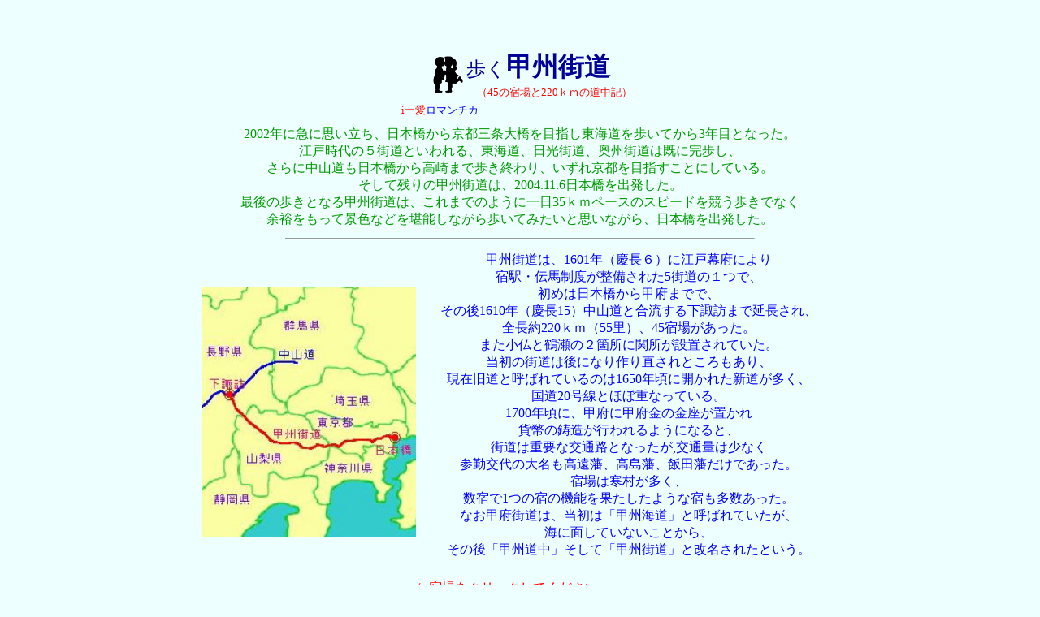

--- FILE ---
content_type: text/html
request_url: http://www.246.ne.jp/~you99/kousyuukaido.htm
body_size: 20326
content:
<!DOCTYPE HTML PUBLIC "-//W3C//DTD HTML 4.01 Transitional//EN">
<HTML>
<HEAD>
<meta http-equiv="Content-Type" content="text/html; charset=Shift_JIS">
<meta name="GENERATOR" content="JustSystems Homepage Builder Version 17.0.15.0 for Windows">
<meta http-equiv="Content-Style-Type" content="text/css">
<TITLE>甲州街道</TITLE>
<LINK rel="stylesheet" href="table1.css" type="text/css" id="_HPB_TABLE_CSS_ID_">
</HEAD>
<BODY bgcolor="#eeffff">
<CENTER>
<table border="0" width="830">
  <TBODY>
    <TR>
      <TD align="center"></TD>
    </TR>
    <TR>
      <TD align="center">
      <TABLE>
        <TBODY>
          <TR>
            <TD width="700" align="center">
            <DIV align="center">　　　　<br>
            　　　　</DIV>
            </TD>
          </TR>
          <TR>
            <TD align="center">
<TABLE>
<TBODY>
<TR>
<TD align=right width=76><FONT color=#0000ff><IMG height="46" src="CHILS007[1].gif" width="37" border="0"></FONT></TD>
<TD align=left width=212><FONT color=#000099 size=5>歩く</FONT><B><FONT 
color=#000099 size=6>甲州街道</FONT></B><FONT color=#0000ff><BR>
                  </FONT><FONT 
color=#ff0000 size=2>　（45の宿場と220ｋｍの道中記）</FONT></TD>
                </TR>
<TR>
<TD colSpan=2><FONT color=#ff0000 size=2>iー愛</FONT><FONT color=#0000ff 
size=2>ロマンチカ</FONT></TD>
                </TR>
              </TBODY>
            </TABLE>
            </TD>
          </TR>
        </TBODY>
      </TABLE>
</TD>
    </TR>
    <TR>
      <TD align="center"><font color="#009900">2002年に急に思い立ち、日本橋から京都三条大橋を目指し東海道を歩いてから3年目となった。<BR>
      江戸時代の５街道といわれる、東海道、日光街道、奥州街道は既に完歩し、<BR>
      さらに中山道も日本橋から高崎まで歩き終わり、いずれ京都を目指すことにしている。<BR>
      そして残りの甲州街道は、2004.11.6日本橋を出発した。<BR>
      最後の歩きとなる甲州街道は、これまでのように一日35ｋｍペースのスピードを競う歩きでなく<BR>
      余裕をもって景色などを堪能しながら歩いてみたいと思いながら、日本橋を出発した。</font></TD>
    </TR>
    <TR>
      <TD align="center">
      <HR width="70%">
      </TD>
    </TR>
    <TR>
      <TD align="center">
      <table border="0" width="789">
        <TBODY>
          <TR>
            <TD width="244" align="center"><img src="image.jpg" border="0" width="263" height="307"></TD>
            <td align="center" width="515"><font color="#0000ff">甲州街道は、1601年（慶長６）に江戸幕府により<BR>
            宿駅・伝馬制度が整備された5街道の１つで、<BR>
            初めは日本橋から甲府までで、<BR>
            その後1610年（慶長15）中山道と合流する下諏訪まで延長され、<BR>
            全長約220ｋｍ（55里）、45宿場があった。<BR>
            また小仏と鶴瀬の２箇所に関所が設置されていた。<BR>
            当初の街道は後になり作り直されところもあり、<BR>
            現在旧道と呼ばれているのは1650年頃に開かれた新道が多く、<BR>
            国道20号線とほぼ重なっている。<BR>
            1700年頃に、甲府に甲府金の金座が置かれ<BR>
            貨幣の鋳造が行われるようになると、<BR>
            街道は重要な交通路となったが,交通量は少なく<BR>
            参勤交代の大名も高遠藩、高島藩、飯田藩だけであった。<BR>
            宿場は寒村が多く、<BR>
            数宿で1つの宿の機能を果たしたような宿も多数あった。<BR>
            なお甲府街道は、当初は「甲州海道」と呼ばれていたが、<BR>
            海に面していないことから、<BR>
            その後「甲州道中」そして「甲州街道」と改名されたという。</font><br>
            　　</td>
          </TR>
        </TBODY>
      </table>
      </TD>
    </TR>
    <TR>
      <td align="left">　　　　　　　　　　　　　　　<font size="+1">　　</font><font color="#ff0000">（<b>↓</b>宿場をクリックしてください</font><FONT color="#ff0000" size="2">）</FONT></td>
    </TR>
    <TR>
      <TD align="center">
      <DIV align="center">
        <table border="0" width="333">
        <TBODY>
          <TR>
            <TD align="center" width="162"><FONT color="#009900"><B>宿場名</B></FONT></TD>
            <TD align="center" width="102"><font color="#0000cc">歩履歴</font></TD>
          </TR>
          <TR>
            <TD align="center" width="162"><FONT color="#000000"><A href="kousyu1.htm"><FONT color="#ff00ff">日本橋～内藤新宿</FONT></A></FONT></TD>
              <td align="left" width="102"><font color="#0000ff" size="+1">2004.11.6</font></td>
            </TR>
          <TR>
            <TD align="center" width="162"><A href="kousyu2.htm"><FONT color="#00cccc">下高井戸宿～下布田宿</FONT></A></TD>
              <td align="left" width="102"><font color="#0000ff" size="+1">2004.11.20<BR>
            </font></td>
            </TR>
          <TR>
            <TD align="center" width="162"><FONT color="#ffffff"><A href="kousyu3.htm"><FONT color="#ff0000">上布田宿</FONT></A></FONT><FONT color="#ff0000"><FONT color="#ff0000"><FONT color="#ff0000"><FONT color="#ff0000"><A href="kousyu3.htm"><FONT color="#ff0000">～</FONT></A></FONT><FONT color="#000000"><FONT color="#000000"><FONT color="#000000"><A href="kousyu3.htm"><FONT color="#ff0000">日</FONT></A></FONT><A href="kousyu3.htm"><FONT color="#ff0000">野</FONT></A></FONT></FONT></FONT></FONT></FONT><FONT color="#ffff00"><FONT color="#ff0000"><FONT color="#ff0000"><FONT color="#ff0000"><FONT color="#ff0000"><A href="kousyu3.htm"><FONT color="#ff0000">宿</FONT></A></FONT></FONT></FONT></FONT></FONT></TD>
              <td align="left" width="102"><font color="#0000ff" size="+1">2004.11.29</font></td>
            </TR>
          <TR>
            <TD align="center" width="162"><A href="kousyu4.htm"><FONT color="#009900">横山宿～小仏宿</FONT></A></TD>
              <td align="left" width="102"><font color="#0000ff" size="+1">2004.11.9</font></td>
            </TR>
          <TR>
            <TD align="center" width="162"><FONT color="#ff00ff"><A href="kousyu5.htm"><FONT color="#ff00ff">小原宿～与</FONT></A><FONT color="#ff00ff"><FONT color="#ff00ff"><A href="kousyu5.htm"><FONT color="#ff00ff">瀬</FONT></A><FONT color="#ff00ff"><FONT color="#ff00ff"><A href="kousyu5.htm"><FONT color="#ff00ff">宿</FONT></A></FONT></FONT></FONT></FONT></FONT></TD>
              <td align="left" width="102"><font color="#0000ff" size="+1">2004.11.23</font></td>
            </TR>
          <TR>
            <TD align="center" width="162"><FONT color="#00cccc"><A href="kousyu6.htm"><FONT color="#00cccc">吉野宿～野</FONT></A></FONT><FONT color="#000000"><FONT color="#000000"><FONT color="#000000"><FONT color="#000000"><A href="kousyu6.htm"><FONT color="#00cccc">田尻宿</FONT></A></FONT></FONT></FONT></FONT></TD>
              <td align="left" width="102"><font color="#0000ff" size="+1">2004.12.7</font></td>
            </TR>
          <TR>
            <TD align="center" width="162"><A href="kousyu8.htm"><FONT color="#ff0000">犬目宿～大月宿</FONT></A></TD>
              <td align="left" width="102"><font color="#0000ff" size="+1">2004.12.14</font></td>
            </TR>
          <TR>
            <TD align="center" width="162"><FONT color="#009900"><A href="kousyu9.htm"><FONT color="#009900">下花</FONT></A></FONT><FONT color="#ffffff"><FONT color="#ffffff"><FONT color="#ffffff"><A href="kousyu9.htm"><FONT color="#009900">沢宿～勝沼宿</FONT></A></FONT></FONT></FONT></TD>
              <td align="left" width="102"><font color="#0000ff" size="+1">2005.7.18,19</font></td>
            </TR>
          <TR>
            <TD align="center" width="162"><A href="kousyu10.htm"><FONT color="#ff00ff">栗原宿～甲府柳町宿</FONT></A></TD>
              <td align="left" width="102"><font color="#0000ff" size="+1">2005.9.2</font></td>
            </TR>
          <TR>
            <TD align="center"><FONT color="#00cccc"><A href="kousyu11.htm"><FONT color="#00cccc">韮崎宿～</FONT></A></FONT><FONT color="#000000"><A href="kousyu11.htm"><FONT color="#00cccc">教来石</FONT></A></FONT><FONT color="#ff0000"><A href="kousyu11.htm"><FONT color="#00cccc">宿</FONT></A></FONT></TD>
              <td align="left"><font color="#0000ff" size="+1">2005.10.3,4</font></td>
            </TR>
          <TR>
            <TD align="center"><A href="kousyu12.htm"><FONT color="#ff0000">蔦木宿～金沢宿</FONT></A></TD>
              <td align="left"><font color="#0000ff" size="+1">2005.10.4,5</font></td>
            </TR>
          <TR>
            <TD align="center"><FONT color="#009900"><A href="kousyu13.htm"><FONT color="#009900">上諏訪宿～下諏訪宿</FONT></A></FONT></TD>
              <td align="left"><font color="#0000ff" size="+1">2005.10.5</font></td>
            </TR>
        </TBODY>
      </table>
      </DIV>
      </TD>
    </TR>
    <TR>
      <TD align="center">
      <HR width="50%">
      </TD>
    </TR>
    <TR>
      <TD align="center"><FONT color="#009900">宿場一覧</FONT></TD>
    </TR>
    <TR>
      <TD align="center">
      <TABLE border="0" cellspacing="0" cellpadding="2" id="_HPB_TABLE_2_A_041119170220" class="hpb-cnt-tb1">
        <TBODY>
          <TR>
            <TH class="hpb-cnt-tb-th1" align="center"></TH>
            <TH class="hpb-cnt-tb-th1" align="center">1</TH>
            <TH class="hpb-cnt-tb-th1" align="center">2</TH>
            <TH class="hpb-cnt-tb-th1" align="center">3</TH>
            <TH class="hpb-cnt-tb-th1" align="center">4</TH>
            <TH class="hpb-cnt-tb-th1" align="center">5</TH>
            <TH class="hpb-cnt-tb-th1" align="center">6</TH>
            <TH class="hpb-cnt-tb-th1" align="center">7</TH>
            <TH class="hpb-cnt-tb-th1" align="center">8</TH>
            <TH class="hpb-cnt-tb-th1" align="center">9</TH>
            <TH class="hpb-cnt-tb-th1" align="center">10</TH>
            <TH class="hpb-cnt-tb-th1" align="center">11</TH>
            <TH class="hpb-cnt-tb-th1" align="center">12</TH>
            <TH class="hpb-cnt-tb-th1" align="center">13</TH>
          </TR>
          <TR>
            <TD class="hpb-cnt-tb-cell2" align="center"><FONT color="#ff00ff">日本橋</FONT></TD>
            <TD class="hpb-cnt-tb-cell2" align="center"><FONT color="#ff00ff">内藤新宿</FONT></TD>
            <TD class="hpb-cnt-tb-cell2" align="center"><FONT color="#00cccc">下高井戸</FONT></TD>
            <TD class="hpb-cnt-tb-cell2" align="center"><FONT color="#00cccc">上高井戸</FONT></TD>
            <TD class="hpb-cnt-tb-cell2" align="center"><FONT color="#00cccc">国領</FONT></TD>
            <TD class="hpb-cnt-tb-cell2" align="center"><FONT color="#00cccc">下布田</FONT></TD>
            <TD class="hpb-cnt-tb-cell2" align="center"><FONT color="#ff0000">上布田</FONT></TD>
            <TD class="hpb-cnt-tb-cell2" align="center"><FONT color="#ff0000">下石原</FONT></TD>
            <TD class="hpb-cnt-tb-cell2" align="center"><FONT color="#ff0000">上石原</FONT></TD>
            <TD class="hpb-cnt-tb-cell2" align="center"><FONT color="#ff0000">府中</FONT></TD>
            <TD class="hpb-cnt-tb-cell2" align="center"><FONT color="#ff0000">日野</FONT></TD>
            <TD class="hpb-cnt-tb-cell2" align="center"><FONT color="#009900">横山</FONT></TD>
            <TD class="hpb-cnt-tb-cell2" align="center"><FONT color="#009900">駒木野</FONT></TD>
            <TD class="hpb-cnt-tb-cell2" align="center"><FONT color="#009900">小仏</FONT></TD>
          </TR>
          <TR>
            <TD class="hpb-cnt-tb-cell1" colspan="14" align="center"><FONT color="#000099">東京都</FONT></TD>
          </TR>
        </TBODY>
      </TABLE>
      </TD>
    </TR>
    <TR>
      <TD align="center">
      <TABLE border="0" cellspacing="0" cellpadding="2" id="_HPB_TABLE_2_A_041119170739" class="hpb-cnt-tb1">
        <TBODY>
          <TR>
            <TH class="hpb-cnt-tb-th1" align="center">14</TH>
            <TH class="hpb-cnt-tb-th1" align="center">15</TH>
            <TH class="hpb-cnt-tb-th1" align="center">16</TH>
            <TH class="hpb-cnt-tb-th1" align="center">17</TH>
          </TR>
          <TR>
            <TD class="hpb-cnt-tb-cell2" align="center"><FONT color="#ff00ff">小原</FONT></TD>
            <TD class="hpb-cnt-tb-cell2" align="center"><FONT color="#ff00ff">与瀬</FONT></TD>
            <TD class="hpb-cnt-tb-cell2" align="center"><FONT color="#00cccc">吉野</FONT></TD>
            <TD class="hpb-cnt-tb-cell2" align="center"><FONT color="#00cccc">関野</FONT></TD>
          </TR>
          <TR>
            <TD class="hpb-cnt-tb-cell1" colspan="4" align="center">神奈川県</TD>
          </TR>
        </TBODY>
      </TABLE>
      </TD>
    </TR>
    <TR>
      <TD align="center">
      <TABLE border="0" cellspacing="0" cellpadding="2" id="_HPB_TABLE_2_A_041119170927" class="hpb-cnt-tb1">
        <TBODY>
          <TR>
            <TH class="hpb-cnt-tb-th1" align="center">18</TH>
            <TH class="hpb-cnt-tb-th1" align="center">19</TH>
            <TH class="hpb-cnt-tb-th1" align="center">20</TH>
            <TH class="hpb-cnt-tb-th1" align="center">21</TH>
            <TH class="hpb-cnt-tb-th1" align="center">22</TH>
            <TH class="hpb-cnt-tb-th1" align="center">23</TH>
            <TH class="hpb-cnt-tb-th1" align="center">24</TH>
            <TH class="hpb-cnt-tb-th1" align="center">25</TH>
            <TH class="hpb-cnt-tb-th1" align="center">26</TH>
            <TH class="hpb-cnt-tb-th1" align="center">27</TH>
            <TH class="hpb-cnt-tb-th1" align="center">28</TH>
            <TH class="hpb-cnt-tb-th1" align="center">29</TH>
            <TH class="hpb-cnt-tb-th1" align="center">30</TH>
            <TH class="hpb-cnt-tb-th1" align="center">31</TH>
            <TH class="hpb-cnt-tb-th1" align="center">32</TH>
          </TR>
          <TR>
            <TD class="hpb-cnt-tb-cell2" align="center"><FONT color="#00cccc">上野原</FONT></TD>
            <TD class="hpb-cnt-tb-cell2" align="center"><FONT color="#00cccc">鶴川</FONT></TD>
            <TD class="hpb-cnt-tb-cell2" align="center"><FONT color="#00cccc">野田尻</FONT></TD>
            <TD class="hpb-cnt-tb-cell2" align="center"><FONT color="#ff0000">犬目</FONT></TD>
            <TD class="hpb-cnt-tb-cell2" align="center"><FONT color="#ff0000">下鳥沢</FONT></TD>
            <TD class="hpb-cnt-tb-cell2" align="center"><FONT color="#ff0000">上鳥沢</FONT></TD>
            <TD class="hpb-cnt-tb-cell2" align="center"><FONT color="#ff0000">猿橋</FONT></TD>
            <TD class="hpb-cnt-tb-cell2" align="center"><FONT color="#ff0000">駒橋</FONT></TD>
            <TD class="hpb-cnt-tb-cell2" align="center"><FONT color="#ff0000">大月</FONT></TD>
            <TD class="hpb-cnt-tb-cell2" align="center"><FONT color="#009900">下花咲</FONT></TD>
            <TD class="hpb-cnt-tb-cell2" align="center"><FONT color="#009900">上花咲</FONT></TD>
            <TD class="hpb-cnt-tb-cell2" align="center"><FONT color="#009900">下初狩</FONT></TD>
            <TD class="hpb-cnt-tb-cell2" align="center"><FONT color="#009900">中初狩</FONT></TD>
            <TD class="hpb-cnt-tb-cell2" align="center"><FONT color="#009900">白野</FONT></TD>
            <TD class="hpb-cnt-tb-cell2" align="center"><FONT color="#009900">阿弥陀海道</FONT></TD>
          </TR>
          <TR>
            <TD class="hpb-cnt-tb-cell1" colspan="15" align="center">山梨県</TD>
          </TR>
        </TBODY>
      </TABLE>
      </TD>
    </TR>
    <TR>
      <TD align="center">
      <TABLE border="0" cellspacing="0" cellpadding="2" id="_HPB_TABLE_2_A_041119171430" class="hpb-cnt-tb1">
        <TBODY>
          <TR>
            <TH class="hpb-cnt-tb-th1" align="center">33</TH>
            <TH class="hpb-cnt-tb-th1" align="center">34</TH>
            <TH class="hpb-cnt-tb-th1" align="center">35</TH>
            <TH class="hpb-cnt-tb-th1" align="center">36</TH>
            <TH class="hpb-cnt-tb-th1" align="center">37</TH>
            <TH class="hpb-cnt-tb-th1" align="center">38</TH>
            <TH class="hpb-cnt-tb-th1" align="center">39</TH>
            <TH class="hpb-cnt-tb-th1" align="center">40</TH>
            <TH class="hpb-cnt-tb-th1" align="center">41</TH>
            <TH class="hpb-cnt-tb-th1" align="center">42</TH>
            <TH class="hpb-cnt-tb-th1" align="center">43</TH>
            <TH class="hpb-cnt-tb-th1" align="center">44</TH>
            <TH class="hpb-cnt-tb-th1" align="center">45</TH>
            <TH class="hpb-cnt-tb-th1" align="center"></TH>
          </TR>
          <TR>
            <TD class="hpb-cnt-tb-cell2" align="center"><FONT color="#009900">黒野田</FONT></TD>
            <TD class="hpb-cnt-tb-cell2" align="center"><FONT color="#009900">駒飼</FONT></TD>
            <TD class="hpb-cnt-tb-cell2" align="center"><FONT color="#009900">鶴瀬</FONT></TD>
            <TD class="hpb-cnt-tb-cell2" align="center"><FONT color="#009900">勝沼</FONT></TD>
            <TD class="hpb-cnt-tb-cell2" align="center"><FONT color="#ff00ff">栗原</FONT></TD>
            <TD class="hpb-cnt-tb-cell2" align="center"><FONT color="#ff00ff">石和</FONT></TD>
            <TD class="hpb-cnt-tb-cell2" align="center"><FONT color="#ff00ff">甲府柳町</FONT></TD>
            <TD class="hpb-cnt-tb-cell2" align="center"><FONT color="#00cccc">韮崎</FONT></TD>
            <TD class="hpb-cnt-tb-cell2" align="center"><FONT color="#00cccc">台ケ原</FONT></TD>
            <TD class="hpb-cnt-tb-cell2" align="center"><FONT color="#00cccc">教来石</FONT></TD>
            <TD class="hpb-cnt-tb-cell2" align="center"><FONT color="#ff0000">蔦木</FONT></TD>
            <TD class="hpb-cnt-tb-cell2" align="center"><FONT color="#ff0000">金沢</FONT></TD>
            <TD class="hpb-cnt-tb-cell2" align="center"><FONT color="#009900">上諏訪</FONT></TD>
            <TD class="hpb-cnt-tb-cell2" align="center"><FONT color="#009900">下諏訪</FONT></TD>
          </TR>
          <TR>
            <TD class="hpb-cnt-tb-cell1" colspan="10" align="center">山梨県</TD>
            <TD class="hpb-cnt-tb-cell1" colspan="4" align="center">長野県</TD>
          </TR>
        </TBODY>
      </TABLE>
      </TD>
    </TR>
    <TR>
      <TD align="center">　　　　　　</TD>
    </TR>
    <TR>
      <TD align="center"><FONT color="#ff0000" size="2">マップ</FONT></TD>
    </TR>
    <TR>
      <TD align="center">
      <TABLE border="0">
        <TBODY>
          <TR>
            <TD align="center" width="87"><font color="#0000ff">タイトル</font></TD>
            <td align="center" width="170"><font color="#0000ff">区　間</font></td>
            <TD colspan="2" align="center"><font color="#0000ff">問い合わせ先</font></TD>
          </TR>
          <TR>
            <TD align="left" width="87"><FONT color="#ff0000">甲州道中 １</FONT></TD>
            <td align="center" width="170"><font color="#0000ff">日本橋、内藤新宿</font></td>
            <td rowspan="2" valign="middle" width="216"><font color="#0000ff">　<BR>
            　東京国道事務所計画課<BR>
            　　　　　　　</font></td>
            <td rowspan="2" width="114"><font color="#0000ff">03-3512-9090</font></td>
          </TR>
          <TR>
            <TD align="left" width="87"><FONT color="#ff0000">甲州道中 ２</FONT></TD>
            <td align="center" width="170"><font color="#0000ff">下高井戸、上高井戸</font></td>
          </TR>
          <TR>
            <TD align="left" width="87"><FONT color="#ff0000">甲州街道</FONT></TD>
            <td align="center" width="170"><font color="#0000ff">駒飼宿～下諏訪</font></td>
            <td width="216"><font color="#0000ff">国土交通省関東地方整備局<BR>
            長野国道事務所</font></td>
            <td width="114"><font color="#0000ff">026-264-7006</font></td>
          </TR>
        </TBODY>
      </TABLE>
      </TD>
    </TR>
    <TR>
      <TD align="center">　　　　　　　　　　　　　　　　　　</TD>
    </TR>
    <TR>
      <TD align="center">
      <TABLE>
<TBODY>
<TR>
            <TD>
<TABLE>
<TBODY>
<TR>
<TD align=middle><FONT color=#ff0000 size=2>旅と旅行と<BR>
                  </FONT></TD>
                </TR>
<TR>
<TD align=middle><FONT color=#0000ff><A href="http://home.q08.itscom.net/you99/index.htm"><IMG height="53" src="d009btn.gif" width="58" border="0"></A></FONT></TD>
                </TR>
              </TBODY>
            </TABLE>
            </TD>
          </TR>
        </TBODY>
      </TABLE>
      </TD>
    </TR>
    <TR>
      <TD align="center">　　　　　　</TD>
    </TR>
    <TR>
      <TD>　　　　　</TD>
    </TR>
    <TR>
      <TD>　　　　　　　　</TD>
    </TR>
  </TBODY>
</table>
</CENTER>
</BODY>
</HTML>